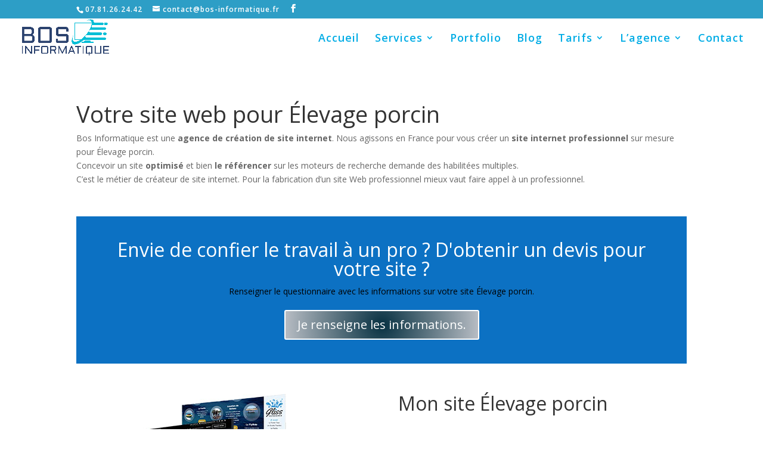

--- FILE ---
content_type: text/html; charset=utf-8
request_url: https://www.google.com/recaptcha/api2/aframe
body_size: 269
content:
<!DOCTYPE HTML><html><head><meta http-equiv="content-type" content="text/html; charset=UTF-8"></head><body><script nonce="zkhx9xYlXyZ-37yXqYtKNw">/** Anti-fraud and anti-abuse applications only. See google.com/recaptcha */ try{var clients={'sodar':'https://pagead2.googlesyndication.com/pagead/sodar?'};window.addEventListener("message",function(a){try{if(a.source===window.parent){var b=JSON.parse(a.data);var c=clients[b['id']];if(c){var d=document.createElement('img');d.src=c+b['params']+'&rc='+(localStorage.getItem("rc::a")?sessionStorage.getItem("rc::b"):"");window.document.body.appendChild(d);sessionStorage.setItem("rc::e",parseInt(sessionStorage.getItem("rc::e")||0)+1);localStorage.setItem("rc::h",'1770135076093');}}}catch(b){}});window.parent.postMessage("_grecaptcha_ready", "*");}catch(b){}</script></body></html>

--- FILE ---
content_type: text/css; charset=utf-8
request_url: https://bos-informatique.fr/wp-content/themes/Divi-child/ctc-style.css?ver=6.8.3
body_size: -59
content:
/*
CTC Separate Stylesheet
Updated: 2018-10-03 15:16:29
*/

